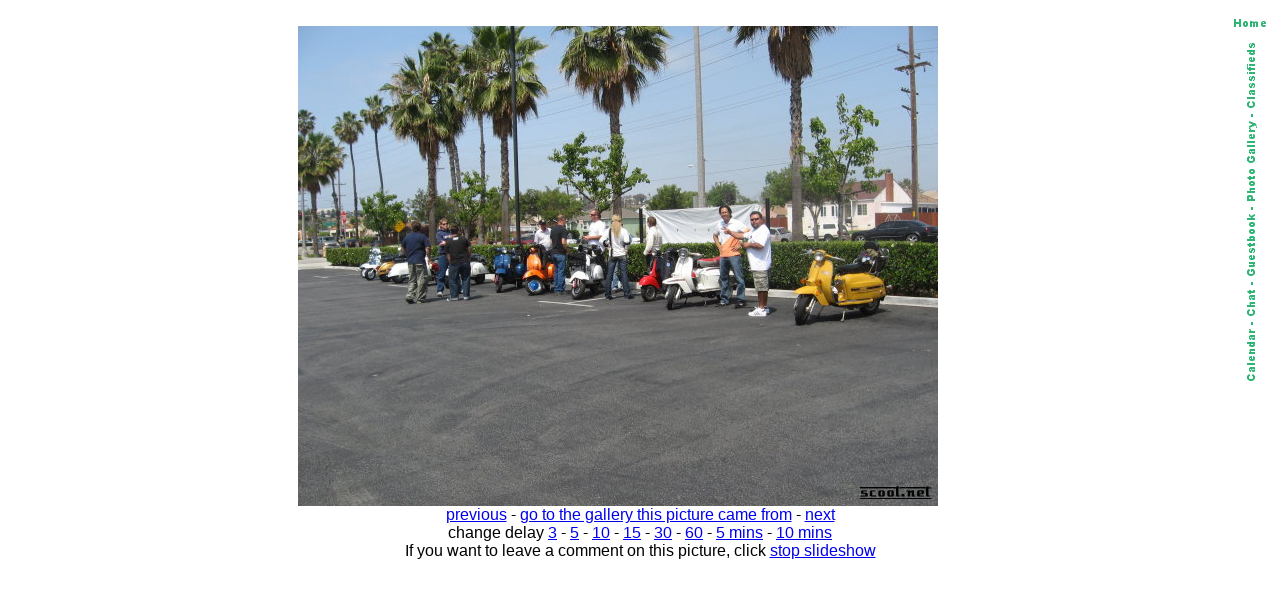

--- FILE ---
content_type: text/html; charset=iso-8859-1
request_url: http://scoot.net/gallery/slideshow.html?pic=265108
body_size: 2104
content:

<meta http-equiv=REFRESH CONTENT="10; url=http://scoot.net/gallery/slideshow.html?pic=265109">
<HTML><head><title>scoot.net: rally photo slideshow</title></head>
<body bgcolor="#FFFFFF">

<map name="navmap"> 
    <area shape="rect" coords="0,0,17,72" href="/classifieds/" ALT="Classifieds">
    <area shape="rect" coords="0,73,17,173" href="/gallery/" ALT="Photo Gallery">
    <area shape="rect" coords="0,174,17,248" rel="nofollow" href="/guestbook/" ALT="Guestbook">
    <area shape="rect" coords="0,249,17,284" href="/chat/" ALT="Chat">
    <area shape="rect" coords="0,285,17,343" href="/calendar/" ALT="Calendar">
</map>
<table align="right" cellspacing="5" border="0">
<tr><td align="center"><A HREF="http://scoot.net/index.html"><IMG ALT="Home" WIDTH="32" HEIGHT="17" BORDER="0" SRC="/nav/home.gif"></A></TD></TR>
<tr><td align="center"><IMG ALT="Navigation bar" WIDTH="17" HEIGHT="343" BORDER="0" SRC="/nav/navmap.gif" usemap="#navmap"></TD></TR>
</table><!-- 1768834499 --></BR>


<FONT FACE="Ariel,Helvetica">
<CENTER>


<A HREF="/gallery/pic.html?pic=265108"><IMG SRC=/gallery/2007/05/orangecrush/Rico/small_IMG_0983.JPG HEIGHT="480" WIDTH="640" BORDER="0" ALT=""></A><BR>
<A HREF="/gallery/2007/05/orangecrush/Rico/">previous</A> - <A HREF="http://scoot.net/gallery/2007/05/orangecrush/Rico/">go to the gallery this picture came from</A> - <A HREF="/gallery/slideshow.html?pic=265109">next</A><BR>change delay <A HREF="/gallery/slideshow.html?pic=265108&delay=3">3</a></A> - <A HREF="/gallery/slideshow.html?pic=265108&delay=5">5</a></A> - <A HREF="/gallery/slideshow.html?pic=265108">10</a></A> - <A HREF="/gallery/slideshow.html?pic=265108&delay=15">15</a></A> - <A HREF="/gallery/slideshow.html?pic=265108&delay=30">30</a></A> - <A HREF="/gallery/slideshow.html?pic=265108&delay=60">60</a></A> - <A HREF="/gallery/slideshow.html?pic=265108&delay=300">5 mins</A> - <A HREF="/gallery/slideshow.html?pic=265108&delay=600">10 mins</a></A><BR>If you want to leave a comment on this picture, click <A HREF="pic.html?pic=265108">stop slideshow</A></CENTER>


</FONT>
</body>
</html>
